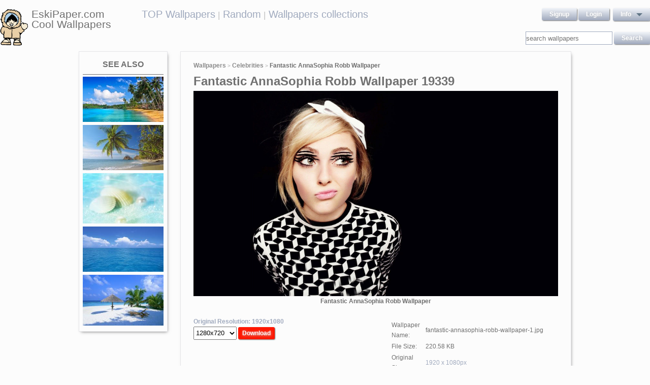

--- FILE ---
content_type: text/html; charset=UTF-8
request_url: https://eskipaper.com/fantastic-annasophia-robb-wallpaper.html
body_size: 5992
content:
<!DOCTYPE html>
<html>
<head><!--0.4517--><meta charset="utf-8">
<meta name="description" content="View and Download for free this Fantastic AnnaSophia Robb  wallpaper which comes in best available resolution of 1920x1080 in High Quality." />
<meta name="google-site-verification" content="My3JiJFTmmcrqEd7vRJOsb-aPdPOlYzOadZVFDJu-oE" />
<title>Fantastic AnnaSophia Robb  wallpaper | 1920x1080 | #19339</title>
<link rel="stylesheet" href="https://eskipaper.com/custom/template/files/css/bootstrap.min.css">
<link rel="stylesheet" href="https://eskipaper.com/style.css">
<script type="application/javascript" src="https://eskipaper.com/files/js/jquery.js"></script>
<!--[if IE]>
<script src="http://html5shiv.googlecode.com/svn/trunk/html5.js"></script>
<![endif]-->
<!--[if lt IE 9]>
<script type="text/javascript" src="https://eskipaper.com/files/js/jquery-1.8.3.min.js"></script>
<![endif]-->
<script type="text/javascript" charset="utf-8"> 
	$(document).ready(function() {
		//frame breakout       
		if (top.location != location) {
			top.location.href = document.location.href ;
		}
	});
</script>
<!-- Adpushup Init Begins -->
<script data-cfasync="false" type="text/javascript">(function (w, d) {
var siteId = 8597;
/* Do not edit anything below this line */

(w.adpushup=w.adpushup||{}).configure={config:{e3Called:false,jqLoaded:0,apLoaded:0,e3Loaded:0,rand:Math.random()}};var adp=w.adpushup,json=null,config=adp.configure.config,tL=adp.timeline={},apjQuery=null;tL.tl_adpStart=+new Date;adp.utils={uniqueId:function(appendMe){var d=+new Date,r,appendMe=((!appendMe||(typeof appendMe=="number"&&appendMe<0))?Number(1).toString(16):Number(appendMe).toString(16));appendMe=("0000000".substr(0,8-appendMe.length)+appendMe).toUpperCase();return appendMe+"-xxxxxxxx-xxxx-4xxx-yxxx-xxxxxxxxxxxx".replace(/[xy]/g,function(c){r=((d=Math.floor(d / 16))+Math.random()*16)%16|0;return(c=="x"?r:(r&0x3|0x8)).toString(16);});},loadScript:function(src,sC,fC){var s=d.createElement("script");s.src=src;s.type="text/javascript";s.async=true;s.onerror=function(){if(typeof fC=="function"){fC.call();}};if(typeof d.attachEvent==="object"){s.onreadystatechange=function(){(s.readyState=="loaded"||s.readyState=="complete")?(s.onreadystatechange=null&&(typeof sC=="function"?sC.call():null)):null};}else{s.onload=function(){(typeof sC=="function"?sC.call():null)};}
(d.getElementsByTagName("head")[0]||d.getElementsByTagName("body")[0]).appendChild(s);}};adp.configure.push=function(obj){for(var key in obj){this.config[key]=obj[key];}
if(!this.config.e3Called&&this.config.siteId&&this.config.pageGroup&&this.config.packetId){var c=this.config,ts=+new Date;adp.utils.loadScript("//e3.adpushup.com/E3WebService/e3?ver=2&callback=e3Callback&siteId="+c.siteId+"&url="+encodeURIComponent(c.pageUrl)+"&pageGroup="+c.pageGroup+"&referrer="+encodeURIComponent(d.referrer)+"&cms="+c.cms+"&pluginVer="+c.pluginVer+"&rand="+c.rand+"&packetId="+c.packetId+"&_="+ts);c.e3Called=true;tL.tl_e3Requested=ts;init();}
adp.ap&&typeof adp.ap.configure=="function"&&adp.ap.configure(obj);};function init(){(w.jQuery&&w.jQuery.fn.jquery.match(/^1.11./))&&!config.jqLoaded&&(tL.tl_jqLoaded=+new Date)&&(config.jqLoaded=1)&&(apjQuery=w.jQuery.noConflict(true))&&(w.jQuery=!w.jQuery?apjQuery:w.jQuery)&&(w.$=!w.$?w.jQuery:w.$);(typeof adp.runAp=="function")&&!config.apLoaded&&(tL.tl_apLoaded=+new Date)&&(config.apLoaded=1);if(!adp.configure.config.apRun&&adp.configure.config.pageGroup&&apjQuery&&typeof adp.runAp=="function"){adp.runAp(apjQuery);adp.configure.push({apRun:true});}
if(!adp.configure.config.e3Run&&w.apjQuery&&typeof adp.ap!="undefined"&&typeof adp.ap.triggerAdpushup=="function"&&json&&typeof json!="undefined"){adp.ap.triggerAdpushup(json);adp.configure.push({e3Run:true});}};w.e3Callback=function(){(arguments[0])&&!config.e3Loaded&&(tL.tl_e3Loaded=+new Date)&&(config.e3Loaded=1);json=arguments[0];init();};adp.utils.loadScript("//optimize.adpushup.com/"+siteId+"/apv2.js",init);tL.tl_apRequested=+new Date;adp.utils.loadScript("//ajax.googleapis.com/ajax/libs/jquery/1.11.2/jquery.min.js",init);tL.tl_jqRequested=+new Date;adp.configure.push({siteId:siteId,packetId:adp.utils.uniqueId(siteId),cms:"custom",pluginVer:1.0});})(window,document);
</script>
<!-- Adpushup Init Ends -->
</head>
<body>
<div class="wrapper">
	<div class="header">
		<div class="inner">
			<div class="head-logo">
				<a href="https://eskipaper.com">
					<img src="/custom/template/files/icons/logo.png"><span>EskiPaper.com Cool Wallpapers</span>
				</a>
			</div>
			<div class="head-center">
				<a href="https://eskipaper.com/top-wallpapers/">TOP Wallpapers</a><small> |</small>
				<a href="https://eskipaper.com/random-wallpapers/">Random</a><small> |</small>
				<a href="https://eskipaper.com/wallpaper-collections/">Wallpapers collections</a>
			</div>
			<div class="head-menu" style="float:right;">	<div style="float:left;">
		<a class="button" href="https://eskipaper.com/register.html" rel="nofollow">Signup</a>
		<a class="button" href="https://eskipaper.com/login.html" rel="nofollow">Login</a>
	</div>
	<div id="dd" class="wrapper-dropdown button">
		<span>info</span>
		<ul class="dropdown">
			<li><a href="https://eskipaper.com/html/privacy.html" rel="nofollow">Privacy Policy</a></li>
			<li><a href="https://eskipaper.com/html/terms.html" rel="nofollow">Terms</a></li>
			<li><a href="https://eskipaper.com/html/terms.html#dmca" rel="nofollow">DMCA</a></li>
			<li><a href="https://eskipaper.com/contacts.html" rel="nofollow">Report</a></li>
			<li><a href="https://eskipaper.com/contacts.html" rel="nofollow">Contacts</a></li>
		</ul>
	</div>
<script type="text/javascript">
	function DropDown(el) {
		this.dd = el;
		this.initEvents();
	}
	DropDown.prototype = {
		initEvents : function() {
			var obj = this;
			obj.dd.on('click', function(event){
				$(this).toggleClass('active');
				event.stopPropagation();
			});
		}
	}
	$(function() {
		var dd = new DropDown($('#dd'));
		$(document).click(function() {
			$('.wrapper-dropdown').removeClass('active');
		});

	});
</script>
</div>
			<div style="clear:both;"></div>
			<div class="search">
				<input type="text" value="" placeholder="search wallpapers" name="q"/>
				<input type="submit" value="search" class="button" onclick="gosearch();"/>
			</div>
			<script type="text/javascript">
				function gosearch(){
					document.location='/search/'+encodeURI($('.search input[name=q]').val())+'/';
				}
			</script>
		</div>
	</div><!-- HEADER -->
	<div class="content clearfix">
		<script type="application/javascript" src="https://eskipaper.com/custom/posts/files/js/mobiledetect.js"></script>
<script type="text/javascript">
	$(document).ready(function (){
		$('#download button').click(function (){
			document.location='https://eskipaper.com/pic/get?url=fantastic-annasophia-robb-wallpaper';
		});
	});
</script>
<script type="application/javascript" src="https://eskipaper.com/files/posts/js/gallery.js"></script>
<script type="application/javascript" src="https://eskipaper.com/files/posts/js/social-load.js"></script>
<div class="cols">
	<div class="left-col">
		<style type="text/css">
	.seealso{text-align: center;}
	.seealso h2{
		border-bottom: 1px solid #707070;
		color: #707070;
		font-size: 16px;
		font-stretch: condensed;
		margin: 10px 0 4px;
		padding: 0 0 9px;
		text-transform: uppercase;
	}
	.seealso a>img{
		width: 100%;
	}
</style>
<div class="left-col-wrapper seealso">
	<h2>See also</h2>
			<a href="https://eskipaper.com/caribbean-wallpaper-3.html" title="163028 Barbados Caribbean Wallpaper Hd image backgrounds">
			<img src="https://eskipaper.com/images250_/caribbean-wallpaper-3.jpg" alt="163028 Barbados Caribbean Wallpaper Hd image backgrounds"/>
		</a>
			<a href="https://eskipaper.com/costa-rica-wallpaper-14.html" title="... Costa Rica Wallpaper ...">
			<img src="https://eskipaper.com/images250_/costa-rica-wallpaper-14.jpg" alt="... Costa Rica Wallpaper ..."/>
		</a>
			<a href="https://eskipaper.com/seashell-wallpaper-13.html" title="Seashell Backgrounds Wallpapers Wallver">
			<img src="https://eskipaper.com/images250_/seashell-wallpaper-13.jpg" alt="Seashell Backgrounds Wallpapers Wallver"/>
		</a>
			<a href="https://eskipaper.com/sea-wallpapers-15.html" title="Sea Wallpapers">
			<img src="https://eskipaper.com/images250_/sea-wallpapers-15.jpg" alt="Sea Wallpapers"/>
		</a>
			<a href="https://eskipaper.com/cancun-wallpaper-13.html" title="View And Download Cancun beach Wallpapers">
			<img src="https://eskipaper.com/images250_/cancun-wallpaper-13.jpg" alt="View And Download Cancun beach Wallpapers"/>
		</a>
	</div>
<br/>	</div>
	<div class="right-col post2">
		<div class="right-col-wrapper">
			<div class="breadcrumbs">
				<a href="https://eskipaper.com">Wallpapers</a> <small>></small>
								<a href="https://eskipaper.com/celebrities/">Celebrities</a> <small>></small>
								<b>Fantastic AnnaSophia Robb Wallpaper</b>
			</div>
			 			<h1>Fantastic AnnaSophia Robb Wallpaper 19339</h1>
			<div class="imgdata">
				<a onclick="document.location.href='https://eskipaper.com/pic/get?url=fantastic-annasophia-robb-wallpaper'; return false;" target="_blank" href="https://eskipaper.com/images/fantastic-annasophia-robb-wallpaper-1.jpg" title="open in new window">
					<img src="https://eskipaper.com/images/fantastic-annasophia-robb-wallpaper-1.jpg" title="Download the following Fantastic AnnaSophia Robb Wallpaper 40706 by clicking the orange button positioned underneath the &quot;Download Wallpaper&quot; section." alt="Fantastic AnnaSophia Robb Wallpaper"/>
				</a>
				<h4 style="text-align:center;">Fantastic AnnaSophia Robb Wallpaper</h4><br/>
				<div class="imgdata-left">
					<a class="download-img" href="https://eskipaper.com/images/fantastic-annasophia-robb-wallpaper-1.jpg" title="Fantastic AnnaSophia Robb Wallpaper">Original Resolution: 1920x1080</a>
					<div id="download">
						<input type="hidden" value="fantastic-annasophia-robb-wallpaper-1.jpg"/>
						<select style="height: 26px;">
							<option value="1280x720">1280x720</option>
							<option value="1280x800">1280x800</option>
							<option value="1360x768">1360x768</option>
							<option value="1366x768">1366x768</option>
							<option value="1440x900">1440x900</option>
							<option value="1600x900">1600x900</option>
							<option value="1680x1050">1680x1050</option>
							<option value="1920x1080">1920x1080</option>
							<option value="1920x1200">1920x1200</option>
						</select>
						<button class="button2" style="background-color: #ff1700;">Download</button>
					</div><br/>
					<div style="margin-bottom: 10px;">
						<script async src="https://pagead2.googlesyndication.com/pagead/js/adsbygoogle.js"></script>
						<!-- eski_post_1 -->
						<ins class="adsbygoogle"
							 style="display:block"
							 data-ad-client="ca-pub-5536340240082109"
							 data-ad-slot="9925094580"
							 data-ad-format="auto"
							 data-full-width-responsive="true"></ins>
						<script>
							 (adsbygoogle = window.adsbygoogle || []).push({});
						</script>
					</div>
					<div>
						<h2>Codes for insertion</h2><br/>
						<table border="0" style="width:100%;">
							<tr><td><label for="htmlt">HTML text link</label></td><td><input id="htmltl" type="text" onclick="this.select();" value="<a href='https://eskipaper.com/fantastic-annasophia-robb-wallpaper.html'>Fantastic AnnaSophia Robb Wallpaper</a>" style="width:100%;"/></td></tr>
							<tr><td><label for="htmlth">HTML thumb link</label></td><td><input id="htmlth" type="text" onclick="this.select();" value="<a href='https://eskipaper.com/fantastic-annasophia-robb-wallpaper.html'><img src='https://eskipaper.com/images/fantastic-annasophia-robb-wallpaper-1.jpg'/></a>" style="width:100%;"/></td></tr>
							<tr><td><label for="forumt">Forum text link</label></td><td><input id="forumt" type="text" onclick="this.select();" value="[URL=https://eskipaper.com/fantastic-annasophia-robb-wallpaper.html]Fantastic AnnaSophia Robb Wallpaper[/URL]" style="width:100%;"/></td></tr>
							<tr><td><label for="forumth">Forum thumb link</label></td><td><input id="forumth" type="text" onclick="this.select();" value="[URL=https://eskipaper.com/fantastic-annasophia-robb-wallpaper.html][IMG]https://eskipaper.com/images/fantastic-annasophia-robb-wallpaper-1.jpg[/IMG][/URL]" style="width:100%;"/></td></tr>
						</table>
					</div>
				</div>
				<div class="imgdata-right">
					<table border="0">
						<tr><td>Wallpaper Name:</td><td>fantastic-annasophia-robb-wallpaper-1.jpg</td></tr>
						<tr><td>File Size:</td><td>220.58 KB</td></tr>
						<tr><td>Original Size:</td><td><a href="https://eskipaper.com/1920x1080/">1920 x 1080px</a></td></tr>
						<tr><td>Category:</td><td><a href="https://eskipaper.com/celebrities/">Celebrities</a></td></tr>
						<tr><td>Description:</td><td>Download the following Fantastic AnnaSophia Robb Wallpaper 40706 by clicking the orange button positioned underneath the &quot;Download Wallpaper&quot; section.</td></tr>
					</table>
					<div class="post-share">
						<fieldset><legend>SHARE</legend>
							<div class="social-buttons">
								<div id="fb-root"></div>
								<div class="fb-like" id="fb-like" style="vertical-align:top;" data-href="https://eskipaper.com/fantastic-annasophia-robb-wallpaper.html" data-layout="button_count" data-action="like" data-show-faces="false" data-share="true"></div>
								<div class="g-plus" data-action="share" data-annotation="none"></div>
								<a href="https://twitter.com/share" class="twitter-share-button" data-count="none" rel="nofollow"></a>
							</div>
						</fieldset>
					</div>
					<br/>
					<span class="icon"><span class="i_report"></span><a href="https://eskipaper.com/contacts.html" rel="nofollow contacts" target="_blank">Report</a></span>
				</div>
			</div>
			<div style="clear:both;"></div>
					</div><br/>
				<div class="right-col-wrapper">
			<div class="popular">
				<h2>Related Wallpapers from Fantastic AnnaSophia Robb Wallpaper</h2><br/>
									<div class="popular-item">
						<a onclick="document.location.href='https://eskipaper.com/pic/get?url=michael-fassbender-1'; return false;" href="https://eskipaper.com/michael-fassbender-1.html" title="... Michael-Fassbender-012 bressie">
							<span class="item-image" style="background-image: url(https://eskipaper.com/images/michael-fassbender-1.jpg);">
								<img src="https://eskipaper.com/images/michael-fassbender-1.jpg" title="... Michael-Fassbender-012 bressie" alt="... Michael-Fassbender-012 bressie"/>
							</span>
							<span class="item-title-back"></span>
							<span class="item-title"><h3>Michael Fassbender</h3><small>2560x1920</small></span>
						</a>
					</div>
									<div class="popular-item">
						<a onclick="document.location.href='https://eskipaper.com/pic/get?url=michael-phelps-6'; return false;" href="https://eskipaper.com/michael-phelps-6.html" title="Michael Phelps US Swim Team Wallpaper">
							<span class="item-image" style="background-image: url(https://eskipaper.com/images/michael-phelps-6.jpg);">
								<img src="https://eskipaper.com/images/michael-phelps-6.jpg" title="Michael Phelps US Swim Team Wallpaper" alt="Michael Phelps US Swim Team Wallpaper"/>
							</span>
							<span class="item-title-back"></span>
							<span class="item-title"><h3>Michael Phelps</h3><small>1920x1080</small></span>
						</a>
					</div>
									<div class="popular-item">
						<a onclick="document.location.href='https://eskipaper.com/pic/get?url=michael-phelps-7'; return false;" href="https://eskipaper.com/michael-phelps-7.html" title="">
							<span class="item-image" style="background-image: url(https://eskipaper.com/images/michael-phelps-7.jpg);">
								<img src="https://eskipaper.com/images/michael-phelps-7.jpg" title="" alt=""/>
							</span>
							<span class="item-title-back"></span>
							<span class="item-title"><h3>Michael Phelps</h3><small>1024x768</small></span>
						</a>
					</div>
									<div class="popular-item">
						<a onclick="document.location.href='https://eskipaper.com/pic/get?url=michael-jordan-wallpaper-hd'; return false;" href="https://eskipaper.com/michael-jordan-wallpaper-hd.html" title="HD 16:9">
							<span class="item-image" style="background-image: url(https://eskipaper.com/images/michael-jordan-wallpaper-hd-1.jpg);">
								<img src="https://eskipaper.com/images/michael-jordan-wallpaper-hd-1.jpg" title="HD 16:9" alt="HD 16:9"/>
							</span>
							<span class="item-title-back"></span>
							<span class="item-title"><h3>Michael Jordan Wallpaper HD</h3><small>1920x1080</small></span>
						</a>
					</div>
									<div class="popular-item">
						<a onclick="document.location.href='https://eskipaper.com/pic/get?url=michael-fassbender-3'; return false;" href="https://eskipaper.com/michael-fassbender-3.html" title="Michael Fassbender">
							<span class="item-image" style="background-image: url(https://eskipaper.com/images/michael-fassbender-3.jpg);">
								<img src="https://eskipaper.com/images/michael-fassbender-3.jpg" title="Michael Fassbender" alt="Michael Fassbender"/>
							</span>
							<span class="item-title-back"></span>
							<span class="item-title"><h3>Michael Fassbender</h3><small>1920x1080</small></span>
						</a>
					</div>
									<div class="popular-item">
						<a onclick="document.location.href='https://eskipaper.com/pic/get?url=michael-fassbender-6'; return false;" href="https://eskipaper.com/michael-fassbender-6.html" title="Michael Fassbender embarrassingly dismissed in Sony cyber hack: &#39;I don&#39;t know who he is and the rest of the world won&#39;t care&#39; - People - News - The ...">
							<span class="item-image" style="background-image: url(https://eskipaper.com/images/michael-fassbender-6.jpg);">
								<img src="https://eskipaper.com/images/michael-fassbender-6.jpg" title="Michael Fassbender embarrassingly dismissed in Sony cyber hack: &#39;I don&#39;t know who he is and the rest of the world won&#39;t care&#39; - People - News - The ..." alt="Michael Fassbender embarrassingly dismissed in Sony cyber hack: &#39;I don&#39;t know who he is and the rest of the world won&#39;t care&#39; - People - News - The ..."/>
							</span>
							<span class="item-title-back"></span>
							<span class="item-title"><h3>Michael Fassbender</h3><small>2048x1536</small></span>
						</a>
					</div>
							</div>
			<div style="clear:both;"></div>
		</div><br/>
				
				<style type="text/css">
	.other-cats h2{
		color: #707070;
		padding: 0 0 9px 0;
		margin: 9px 0 0 0;
		border-bottom: 1px solid #E5E5E8;
		font-size: 16px;
	}
	.other-cats div>div{
		float: left;
		width: 171px;
		margin-right: 10px;
	}
	.other-cats div>div:nth-child(4n){
		margin-right: 0;
	}
	.other-cats div>div a{
		font-size: 15px;
		padding-bottom: 10px;
		display: block;
	}
</style>
<br/><div class="right-col-wrapper other-cats">
	<h2>Other categories</h2><br/>
	<div>
		<div>
			
			<a href="https://eskipaper.com/animals/">Animals</a>
				
			<a href="https://eskipaper.com/anime/">Anime</a>
				
			<a href="https://eskipaper.com/architecture/">Architecture</a>
				
			<a href="https://eskipaper.com/beach/">Beach</a>
				
			<a href="https://eskipaper.com/bikes/">Bikes</a>
			</div><div>	
			<a href="https://eskipaper.com/cartoons/">Cartoons</a>
				
			<a href="https://eskipaper.com/city/">City</a>
				
			<a href="https://eskipaper.com/food-and-drink/">Food-and-drink</a>
				
			<a href="https://eskipaper.com/funny/">Funny</a>
				
			<a href="https://eskipaper.com/girls/">Girls</a>
			</div><div>	
			<a href="https://eskipaper.com/holidays/">Holidays</a>
				
			<a href="https://eskipaper.com/logos/">Logos</a>
				
			<a href="https://eskipaper.com/movies/">Movies</a>
				
			<a href="https://eskipaper.com/music/">Music</a>
				
			<a href="https://eskipaper.com/nature/">Nature</a>
			</div><div>	
			<a href="https://eskipaper.com/planes/">Planes</a>
				
			<a href="https://eskipaper.com/space/">Space</a>
				
			<a href="https://eskipaper.com/travel/">Travel</a>
				
			<a href="https://eskipaper.com/tv/">Tv</a>
				
			<a href="https://eskipaper.com/weddings/">Weddings</a>
					</div>
	</div>
	<div style="clear:both;"></div>
</div>	</div>
</div>
<script>
	$(document).ready(function(){
		$(document).on('contextmenu', '.imgdata img', function(e){
		  return false;
		});
	});
</script>
<!--<script type="text/javascript">window.location.hash='gal_post_19339_fantastic-annasophia-robb-wallpaper-1.jpg';</script>-->
	</div><!-- CONTENT -->
</div><!-- WRAPPER -->
<div>
	<style>
		ul.hr {
			margin: 0;
			padding: 4px;
		}
		ul.hr li {
			display: inline;
			margin-right: 5px;
			padding: 3px;
		}
	</style>
	<h6>EskiPaper.com Cool Wallpapers recommends</h6>
	<ul class="hr">
	<li><a href="https://pngbas.com/png-clip-art-eacbd">boy reading clipart</a></li><li><a href="https://pngbas.com/png-clip-art-bagdi">boarder clipart picnic</a></li><li><a href="https://pngbas.com/png-clip-art-eacib">boy hair clipart</a></li><li><a href="https://pngbas.com/png-clip-art-dbbie">disney sleeping beauty clipart</a></li><li><a href="https://pngbas.com/png-clip-art-eedae">october calendar clipart</a></li></ul>
</div>
<br/><br/><br/>
<div class="footer">
	<div class="inner">
		<span>EskiPaper.com Cool Wallpapers&nbsp;2026</span>
		<div class="footer-nav">
			<div class="footer-menu">
				<a href="/html/privacy.html" rel="nofollow">Privacy Policy</a>
				<a href="/html/terms.html" rel="nofollow">Terms</a>
				<a href="/contacts.html" rel="nofollow">Contact us</a>
				<a href="/rss/">RSS</a>
			</div>
		</div>
	</div>
</div><!-- FOOTER -->
<!-- Yandex.Metrika counter -->
<script type="text/javascript" >
   (function(m,e,t,r,i,k,a){m[i]=m[i]||function(){(m[i].a=m[i].a||[]).push(arguments)};
   m[i].l=1*new Date();
   for (var j = 0; j < document.scripts.length; j++) {if (document.scripts[j].src === r) { return; }}
   k=e.createElement(t),a=e.getElementsByTagName(t)[0],k.async=1,k.src=r,a.parentNode.insertBefore(k,a)})
   (window, document, "script", "https://mc.yandex.ru/metrika/tag.js", "ym");

   ym(101504196, "init", {
        clickmap:true,
        trackLinks:true,
        accurateTrackBounce:true
   });
</script>
<noscript><div><img src="https://mc.yandex.ru/watch/101504196" style="position:absolute; left:-9999px;" alt="" /></div></noscript>
<!-- /Yandex.Metrika counter -->
<img style="display:none;" src="/s.gif?ref=&uri=%2Ffantastic-annasophia-robb-wallpaper.html&t=1769629247&"/><script defer src="https://static.cloudflareinsights.com/beacon.min.js/vcd15cbe7772f49c399c6a5babf22c1241717689176015" integrity="sha512-ZpsOmlRQV6y907TI0dKBHq9Md29nnaEIPlkf84rnaERnq6zvWvPUqr2ft8M1aS28oN72PdrCzSjY4U6VaAw1EQ==" data-cf-beacon='{"version":"2024.11.0","token":"f81e245a0ae641ebb9bf7f40434b97ca","r":1,"server_timing":{"name":{"cfCacheStatus":true,"cfEdge":true,"cfExtPri":true,"cfL4":true,"cfOrigin":true,"cfSpeedBrain":true},"location_startswith":null}}' crossorigin="anonymous"></script>
</body>
</html>


--- FILE ---
content_type: text/html; charset=utf-8
request_url: https://accounts.google.com/o/oauth2/postmessageRelay?parent=https%3A%2F%2Feskipaper.com&jsh=m%3B%2F_%2Fscs%2Fabc-static%2F_%2Fjs%2Fk%3Dgapi.lb.en.2kN9-TZiXrM.O%2Fd%3D1%2Frs%3DAHpOoo_B4hu0FeWRuWHfxnZ3V0WubwN7Qw%2Fm%3D__features__
body_size: 160
content:
<!DOCTYPE html><html><head><title></title><meta http-equiv="content-type" content="text/html; charset=utf-8"><meta http-equiv="X-UA-Compatible" content="IE=edge"><meta name="viewport" content="width=device-width, initial-scale=1, minimum-scale=1, maximum-scale=1, user-scalable=0"><script src='https://ssl.gstatic.com/accounts/o/2580342461-postmessagerelay.js' nonce="shqQGITFEl6ge4Sr-OUG5A"></script></head><body><script type="text/javascript" src="https://apis.google.com/js/rpc:shindig_random.js?onload=init" nonce="shqQGITFEl6ge4Sr-OUG5A"></script></body></html>

--- FILE ---
content_type: text/html; charset=utf-8
request_url: https://www.google.com/recaptcha/api2/aframe
body_size: 268
content:
<!DOCTYPE HTML><html><head><meta http-equiv="content-type" content="text/html; charset=UTF-8"></head><body><script nonce="KxzEHUUwpOVQoQ6KgozysA">/** Anti-fraud and anti-abuse applications only. See google.com/recaptcha */ try{var clients={'sodar':'https://pagead2.googlesyndication.com/pagead/sodar?'};window.addEventListener("message",function(a){try{if(a.source===window.parent){var b=JSON.parse(a.data);var c=clients[b['id']];if(c){var d=document.createElement('img');d.src=c+b['params']+'&rc='+(localStorage.getItem("rc::a")?sessionStorage.getItem("rc::b"):"");window.document.body.appendChild(d);sessionStorage.setItem("rc::e",parseInt(sessionStorage.getItem("rc::e")||0)+1);localStorage.setItem("rc::h",'1769629251037');}}}catch(b){}});window.parent.postMessage("_grecaptcha_ready", "*");}catch(b){}</script></body></html>